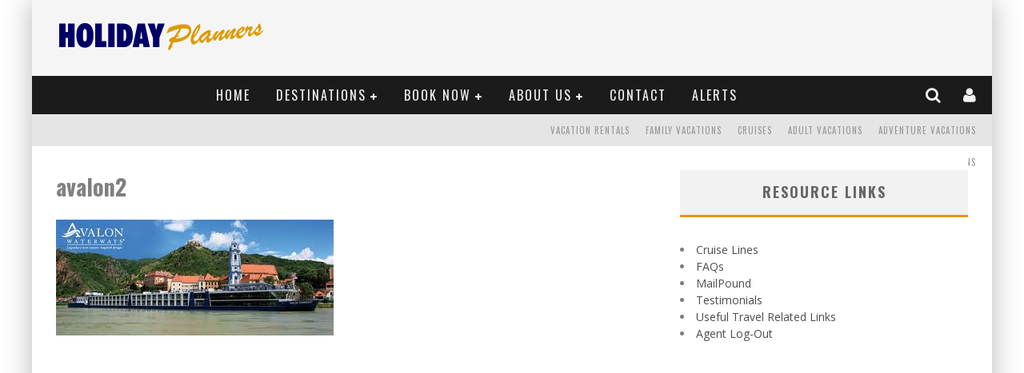

--- FILE ---
content_type: text/html; charset=UTF-8
request_url: https://holidayplanners.com/egypt/avalon2/
body_size: 71518
content:

<!DOCTYPE html>

<!--[if lt IE 7]><html lang="en-US" class="no-js lt-ie9 lt-ie8 lt-ie7"> <![endif]-->
<!--[if (IE 7)&!(IEMobile)]><html lang="en-US" class="no-js lt-ie9 lt-ie8"><![endif]-->
<!--[if (IE 8)&!(IEMobile)]><html lang="en-US" class="no-js lt-ie9"><![endif]-->
<!--[if gt IE 8]><!--> <html lang="en-US" class="no-js"><!--<![endif]-->

	<head>

		<meta charset="utf-8">

		<!-- Google Chrome Frame for IE -->
		<!--[if IE]><meta http-equiv="X-UA-Compatible" content="IE=edge" /><![endif]-->
		<!-- mobile meta -->
                    <meta name="viewport" content="width=device-width, initial-scale=1.0"/>
        
		<link rel="shortcut icon" href="http://holidayplanners.com/wp-content/uploads/2014/12/favicon.ico">

		<link rel="pingback" href="https://holidayplanners.com/xmlrpc.php">

		
		<!-- head functions -->
		<meta name='robots' content='index, follow, max-image-preview:large, max-snippet:-1, max-video-preview:-1' />

	<!-- This site is optimized with the Yoast SEO plugin v23.6 - https://yoast.com/wordpress/plugins/seo/ -->
	<title>avalon2 - Holiday Planners</title>
	<link rel="canonical" href="https://holidayplanners.com/egypt/avalon2/" />
	<meta property="og:locale" content="en_US" />
	<meta property="og:type" content="article" />
	<meta property="og:title" content="avalon2 - Holiday Planners" />
	<meta property="og:url" content="https://holidayplanners.com/egypt/avalon2/" />
	<meta property="og:site_name" content="Holiday Planners" />
	<meta property="og:image" content="https://holidayplanners.com/egypt/avalon2" />
	<meta property="og:image:width" content="347" />
	<meta property="og:image:height" content="145" />
	<meta property="og:image:type" content="image/jpeg" />
	<script type="application/ld+json" class="yoast-schema-graph">{"@context":"https://schema.org","@graph":[{"@type":"WebPage","@id":"https://holidayplanners.com/egypt/avalon2/","url":"https://holidayplanners.com/egypt/avalon2/","name":"avalon2 - Holiday Planners","isPartOf":{"@id":"https://holidayplanners.com/#website"},"primaryImageOfPage":{"@id":"https://holidayplanners.com/egypt/avalon2/#primaryimage"},"image":{"@id":"https://holidayplanners.com/egypt/avalon2/#primaryimage"},"thumbnailUrl":"https://holidayplanners.com/wp-content/uploads/2014/12/avalon21.jpg","datePublished":"2015-01-15T14:53:41+00:00","dateModified":"2015-01-15T14:53:41+00:00","breadcrumb":{"@id":"https://holidayplanners.com/egypt/avalon2/#breadcrumb"},"inLanguage":"en-US","potentialAction":[{"@type":"ReadAction","target":["https://holidayplanners.com/egypt/avalon2/"]}]},{"@type":"ImageObject","inLanguage":"en-US","@id":"https://holidayplanners.com/egypt/avalon2/#primaryimage","url":"https://holidayplanners.com/wp-content/uploads/2014/12/avalon21.jpg","contentUrl":"https://holidayplanners.com/wp-content/uploads/2014/12/avalon21.jpg","width":347,"height":145},{"@type":"BreadcrumbList","@id":"https://holidayplanners.com/egypt/avalon2/#breadcrumb","itemListElement":[{"@type":"ListItem","position":1,"name":"Home","item":"https://holidayplanners.com/"},{"@type":"ListItem","position":2,"name":"Egypt","item":"https://holidayplanners.com/egypt/"},{"@type":"ListItem","position":3,"name":"avalon2"}]},{"@type":"WebSite","@id":"https://holidayplanners.com/#website","url":"https://holidayplanners.com/","name":"Holiday Planners","description":"Vacations Made Simple","potentialAction":[{"@type":"SearchAction","target":{"@type":"EntryPoint","urlTemplate":"https://holidayplanners.com/?s={search_term_string}"},"query-input":{"@type":"PropertyValueSpecification","valueRequired":true,"valueName":"search_term_string"}}],"inLanguage":"en-US"}]}</script>
	<!-- / Yoast SEO plugin. -->


<link rel='dns-prefetch' href='//fonts.googleapis.com' />
<link rel="alternate" type="application/rss+xml" title="Holiday Planners &raquo; Feed" href="https://holidayplanners.com/feed/" />
<link rel="alternate" type="application/rss+xml" title="Holiday Planners &raquo; Comments Feed" href="https://holidayplanners.com/comments/feed/" />
<link rel="alternate" type="application/rss+xml" title="Holiday Planners &raquo; avalon2 Comments Feed" href="https://holidayplanners.com/egypt/avalon2/feed/" />
<script type="text/javascript">
/* <![CDATA[ */
window._wpemojiSettings = {"baseUrl":"https:\/\/s.w.org\/images\/core\/emoji\/15.0.3\/72x72\/","ext":".png","svgUrl":"https:\/\/s.w.org\/images\/core\/emoji\/15.0.3\/svg\/","svgExt":".svg","source":{"concatemoji":"https:\/\/holidayplanners.com\/wp-includes\/js\/wp-emoji-release.min.js?ver=6.6.4"}};
/*! This file is auto-generated */
!function(i,n){var o,s,e;function c(e){try{var t={supportTests:e,timestamp:(new Date).valueOf()};sessionStorage.setItem(o,JSON.stringify(t))}catch(e){}}function p(e,t,n){e.clearRect(0,0,e.canvas.width,e.canvas.height),e.fillText(t,0,0);var t=new Uint32Array(e.getImageData(0,0,e.canvas.width,e.canvas.height).data),r=(e.clearRect(0,0,e.canvas.width,e.canvas.height),e.fillText(n,0,0),new Uint32Array(e.getImageData(0,0,e.canvas.width,e.canvas.height).data));return t.every(function(e,t){return e===r[t]})}function u(e,t,n){switch(t){case"flag":return n(e,"\ud83c\udff3\ufe0f\u200d\u26a7\ufe0f","\ud83c\udff3\ufe0f\u200b\u26a7\ufe0f")?!1:!n(e,"\ud83c\uddfa\ud83c\uddf3","\ud83c\uddfa\u200b\ud83c\uddf3")&&!n(e,"\ud83c\udff4\udb40\udc67\udb40\udc62\udb40\udc65\udb40\udc6e\udb40\udc67\udb40\udc7f","\ud83c\udff4\u200b\udb40\udc67\u200b\udb40\udc62\u200b\udb40\udc65\u200b\udb40\udc6e\u200b\udb40\udc67\u200b\udb40\udc7f");case"emoji":return!n(e,"\ud83d\udc26\u200d\u2b1b","\ud83d\udc26\u200b\u2b1b")}return!1}function f(e,t,n){var r="undefined"!=typeof WorkerGlobalScope&&self instanceof WorkerGlobalScope?new OffscreenCanvas(300,150):i.createElement("canvas"),a=r.getContext("2d",{willReadFrequently:!0}),o=(a.textBaseline="top",a.font="600 32px Arial",{});return e.forEach(function(e){o[e]=t(a,e,n)}),o}function t(e){var t=i.createElement("script");t.src=e,t.defer=!0,i.head.appendChild(t)}"undefined"!=typeof Promise&&(o="wpEmojiSettingsSupports",s=["flag","emoji"],n.supports={everything:!0,everythingExceptFlag:!0},e=new Promise(function(e){i.addEventListener("DOMContentLoaded",e,{once:!0})}),new Promise(function(t){var n=function(){try{var e=JSON.parse(sessionStorage.getItem(o));if("object"==typeof e&&"number"==typeof e.timestamp&&(new Date).valueOf()<e.timestamp+604800&&"object"==typeof e.supportTests)return e.supportTests}catch(e){}return null}();if(!n){if("undefined"!=typeof Worker&&"undefined"!=typeof OffscreenCanvas&&"undefined"!=typeof URL&&URL.createObjectURL&&"undefined"!=typeof Blob)try{var e="postMessage("+f.toString()+"("+[JSON.stringify(s),u.toString(),p.toString()].join(",")+"));",r=new Blob([e],{type:"text/javascript"}),a=new Worker(URL.createObjectURL(r),{name:"wpTestEmojiSupports"});return void(a.onmessage=function(e){c(n=e.data),a.terminate(),t(n)})}catch(e){}c(n=f(s,u,p))}t(n)}).then(function(e){for(var t in e)n.supports[t]=e[t],n.supports.everything=n.supports.everything&&n.supports[t],"flag"!==t&&(n.supports.everythingExceptFlag=n.supports.everythingExceptFlag&&n.supports[t]);n.supports.everythingExceptFlag=n.supports.everythingExceptFlag&&!n.supports.flag,n.DOMReady=!1,n.readyCallback=function(){n.DOMReady=!0}}).then(function(){return e}).then(function(){var e;n.supports.everything||(n.readyCallback(),(e=n.source||{}).concatemoji?t(e.concatemoji):e.wpemoji&&e.twemoji&&(t(e.twemoji),t(e.wpemoji)))}))}((window,document),window._wpemojiSettings);
/* ]]> */
</script>
<style id='wp-emoji-styles-inline-css' type='text/css'>

	img.wp-smiley, img.emoji {
		display: inline !important;
		border: none !important;
		box-shadow: none !important;
		height: 1em !important;
		width: 1em !important;
		margin: 0 0.07em !important;
		vertical-align: -0.1em !important;
		background: none !important;
		padding: 0 !important;
	}
</style>
<link rel='stylesheet' id='wp-block-library-css' href='https://holidayplanners.com/wp-includes/css/dist/block-library/style.min.css?ver=6.6.4' type='text/css' media='all' />
<link rel='stylesheet' id='single-faq-block-css' href='https://holidayplanners.com/wp-content/plugins/easy-faqs/blocks/single-faq/style.css?ver=1580241647' type='text/css' media='all' />
<link rel='stylesheet' id='list-faqs-block-css' href='https://holidayplanners.com/wp-content/plugins/easy-faqs/blocks/list-faqs/style.css?ver=1580241647' type='text/css' media='all' />
<link rel='stylesheet' id='faqs-by-category-block-css' href='https://holidayplanners.com/wp-content/plugins/easy-faqs/blocks/faqs-by-category/style.css?ver=1580241647' type='text/css' media='all' />
<style id='classic-theme-styles-inline-css' type='text/css'>
/*! This file is auto-generated */
.wp-block-button__link{color:#fff;background-color:#32373c;border-radius:9999px;box-shadow:none;text-decoration:none;padding:calc(.667em + 2px) calc(1.333em + 2px);font-size:1.125em}.wp-block-file__button{background:#32373c;color:#fff;text-decoration:none}
</style>
<style id='global-styles-inline-css' type='text/css'>
:root{--wp--preset--aspect-ratio--square: 1;--wp--preset--aspect-ratio--4-3: 4/3;--wp--preset--aspect-ratio--3-4: 3/4;--wp--preset--aspect-ratio--3-2: 3/2;--wp--preset--aspect-ratio--2-3: 2/3;--wp--preset--aspect-ratio--16-9: 16/9;--wp--preset--aspect-ratio--9-16: 9/16;--wp--preset--color--black: #000000;--wp--preset--color--cyan-bluish-gray: #abb8c3;--wp--preset--color--white: #ffffff;--wp--preset--color--pale-pink: #f78da7;--wp--preset--color--vivid-red: #cf2e2e;--wp--preset--color--luminous-vivid-orange: #ff6900;--wp--preset--color--luminous-vivid-amber: #fcb900;--wp--preset--color--light-green-cyan: #7bdcb5;--wp--preset--color--vivid-green-cyan: #00d084;--wp--preset--color--pale-cyan-blue: #8ed1fc;--wp--preset--color--vivid-cyan-blue: #0693e3;--wp--preset--color--vivid-purple: #9b51e0;--wp--preset--gradient--vivid-cyan-blue-to-vivid-purple: linear-gradient(135deg,rgba(6,147,227,1) 0%,rgb(155,81,224) 100%);--wp--preset--gradient--light-green-cyan-to-vivid-green-cyan: linear-gradient(135deg,rgb(122,220,180) 0%,rgb(0,208,130) 100%);--wp--preset--gradient--luminous-vivid-amber-to-luminous-vivid-orange: linear-gradient(135deg,rgba(252,185,0,1) 0%,rgba(255,105,0,1) 100%);--wp--preset--gradient--luminous-vivid-orange-to-vivid-red: linear-gradient(135deg,rgba(255,105,0,1) 0%,rgb(207,46,46) 100%);--wp--preset--gradient--very-light-gray-to-cyan-bluish-gray: linear-gradient(135deg,rgb(238,238,238) 0%,rgb(169,184,195) 100%);--wp--preset--gradient--cool-to-warm-spectrum: linear-gradient(135deg,rgb(74,234,220) 0%,rgb(151,120,209) 20%,rgb(207,42,186) 40%,rgb(238,44,130) 60%,rgb(251,105,98) 80%,rgb(254,248,76) 100%);--wp--preset--gradient--blush-light-purple: linear-gradient(135deg,rgb(255,206,236) 0%,rgb(152,150,240) 100%);--wp--preset--gradient--blush-bordeaux: linear-gradient(135deg,rgb(254,205,165) 0%,rgb(254,45,45) 50%,rgb(107,0,62) 100%);--wp--preset--gradient--luminous-dusk: linear-gradient(135deg,rgb(255,203,112) 0%,rgb(199,81,192) 50%,rgb(65,88,208) 100%);--wp--preset--gradient--pale-ocean: linear-gradient(135deg,rgb(255,245,203) 0%,rgb(182,227,212) 50%,rgb(51,167,181) 100%);--wp--preset--gradient--electric-grass: linear-gradient(135deg,rgb(202,248,128) 0%,rgb(113,206,126) 100%);--wp--preset--gradient--midnight: linear-gradient(135deg,rgb(2,3,129) 0%,rgb(40,116,252) 100%);--wp--preset--font-size--small: 13px;--wp--preset--font-size--medium: 20px;--wp--preset--font-size--large: 36px;--wp--preset--font-size--x-large: 42px;--wp--preset--spacing--20: 0.44rem;--wp--preset--spacing--30: 0.67rem;--wp--preset--spacing--40: 1rem;--wp--preset--spacing--50: 1.5rem;--wp--preset--spacing--60: 2.25rem;--wp--preset--spacing--70: 3.38rem;--wp--preset--spacing--80: 5.06rem;--wp--preset--shadow--natural: 6px 6px 9px rgba(0, 0, 0, 0.2);--wp--preset--shadow--deep: 12px 12px 50px rgba(0, 0, 0, 0.4);--wp--preset--shadow--sharp: 6px 6px 0px rgba(0, 0, 0, 0.2);--wp--preset--shadow--outlined: 6px 6px 0px -3px rgba(255, 255, 255, 1), 6px 6px rgba(0, 0, 0, 1);--wp--preset--shadow--crisp: 6px 6px 0px rgba(0, 0, 0, 1);}:where(.is-layout-flex){gap: 0.5em;}:where(.is-layout-grid){gap: 0.5em;}body .is-layout-flex{display: flex;}.is-layout-flex{flex-wrap: wrap;align-items: center;}.is-layout-flex > :is(*, div){margin: 0;}body .is-layout-grid{display: grid;}.is-layout-grid > :is(*, div){margin: 0;}:where(.wp-block-columns.is-layout-flex){gap: 2em;}:where(.wp-block-columns.is-layout-grid){gap: 2em;}:where(.wp-block-post-template.is-layout-flex){gap: 1.25em;}:where(.wp-block-post-template.is-layout-grid){gap: 1.25em;}.has-black-color{color: var(--wp--preset--color--black) !important;}.has-cyan-bluish-gray-color{color: var(--wp--preset--color--cyan-bluish-gray) !important;}.has-white-color{color: var(--wp--preset--color--white) !important;}.has-pale-pink-color{color: var(--wp--preset--color--pale-pink) !important;}.has-vivid-red-color{color: var(--wp--preset--color--vivid-red) !important;}.has-luminous-vivid-orange-color{color: var(--wp--preset--color--luminous-vivid-orange) !important;}.has-luminous-vivid-amber-color{color: var(--wp--preset--color--luminous-vivid-amber) !important;}.has-light-green-cyan-color{color: var(--wp--preset--color--light-green-cyan) !important;}.has-vivid-green-cyan-color{color: var(--wp--preset--color--vivid-green-cyan) !important;}.has-pale-cyan-blue-color{color: var(--wp--preset--color--pale-cyan-blue) !important;}.has-vivid-cyan-blue-color{color: var(--wp--preset--color--vivid-cyan-blue) !important;}.has-vivid-purple-color{color: var(--wp--preset--color--vivid-purple) !important;}.has-black-background-color{background-color: var(--wp--preset--color--black) !important;}.has-cyan-bluish-gray-background-color{background-color: var(--wp--preset--color--cyan-bluish-gray) !important;}.has-white-background-color{background-color: var(--wp--preset--color--white) !important;}.has-pale-pink-background-color{background-color: var(--wp--preset--color--pale-pink) !important;}.has-vivid-red-background-color{background-color: var(--wp--preset--color--vivid-red) !important;}.has-luminous-vivid-orange-background-color{background-color: var(--wp--preset--color--luminous-vivid-orange) !important;}.has-luminous-vivid-amber-background-color{background-color: var(--wp--preset--color--luminous-vivid-amber) !important;}.has-light-green-cyan-background-color{background-color: var(--wp--preset--color--light-green-cyan) !important;}.has-vivid-green-cyan-background-color{background-color: var(--wp--preset--color--vivid-green-cyan) !important;}.has-pale-cyan-blue-background-color{background-color: var(--wp--preset--color--pale-cyan-blue) !important;}.has-vivid-cyan-blue-background-color{background-color: var(--wp--preset--color--vivid-cyan-blue) !important;}.has-vivid-purple-background-color{background-color: var(--wp--preset--color--vivid-purple) !important;}.has-black-border-color{border-color: var(--wp--preset--color--black) !important;}.has-cyan-bluish-gray-border-color{border-color: var(--wp--preset--color--cyan-bluish-gray) !important;}.has-white-border-color{border-color: var(--wp--preset--color--white) !important;}.has-pale-pink-border-color{border-color: var(--wp--preset--color--pale-pink) !important;}.has-vivid-red-border-color{border-color: var(--wp--preset--color--vivid-red) !important;}.has-luminous-vivid-orange-border-color{border-color: var(--wp--preset--color--luminous-vivid-orange) !important;}.has-luminous-vivid-amber-border-color{border-color: var(--wp--preset--color--luminous-vivid-amber) !important;}.has-light-green-cyan-border-color{border-color: var(--wp--preset--color--light-green-cyan) !important;}.has-vivid-green-cyan-border-color{border-color: var(--wp--preset--color--vivid-green-cyan) !important;}.has-pale-cyan-blue-border-color{border-color: var(--wp--preset--color--pale-cyan-blue) !important;}.has-vivid-cyan-blue-border-color{border-color: var(--wp--preset--color--vivid-cyan-blue) !important;}.has-vivid-purple-border-color{border-color: var(--wp--preset--color--vivid-purple) !important;}.has-vivid-cyan-blue-to-vivid-purple-gradient-background{background: var(--wp--preset--gradient--vivid-cyan-blue-to-vivid-purple) !important;}.has-light-green-cyan-to-vivid-green-cyan-gradient-background{background: var(--wp--preset--gradient--light-green-cyan-to-vivid-green-cyan) !important;}.has-luminous-vivid-amber-to-luminous-vivid-orange-gradient-background{background: var(--wp--preset--gradient--luminous-vivid-amber-to-luminous-vivid-orange) !important;}.has-luminous-vivid-orange-to-vivid-red-gradient-background{background: var(--wp--preset--gradient--luminous-vivid-orange-to-vivid-red) !important;}.has-very-light-gray-to-cyan-bluish-gray-gradient-background{background: var(--wp--preset--gradient--very-light-gray-to-cyan-bluish-gray) !important;}.has-cool-to-warm-spectrum-gradient-background{background: var(--wp--preset--gradient--cool-to-warm-spectrum) !important;}.has-blush-light-purple-gradient-background{background: var(--wp--preset--gradient--blush-light-purple) !important;}.has-blush-bordeaux-gradient-background{background: var(--wp--preset--gradient--blush-bordeaux) !important;}.has-luminous-dusk-gradient-background{background: var(--wp--preset--gradient--luminous-dusk) !important;}.has-pale-ocean-gradient-background{background: var(--wp--preset--gradient--pale-ocean) !important;}.has-electric-grass-gradient-background{background: var(--wp--preset--gradient--electric-grass) !important;}.has-midnight-gradient-background{background: var(--wp--preset--gradient--midnight) !important;}.has-small-font-size{font-size: var(--wp--preset--font-size--small) !important;}.has-medium-font-size{font-size: var(--wp--preset--font-size--medium) !important;}.has-large-font-size{font-size: var(--wp--preset--font-size--large) !important;}.has-x-large-font-size{font-size: var(--wp--preset--font-size--x-large) !important;}
:where(.wp-block-post-template.is-layout-flex){gap: 1.25em;}:where(.wp-block-post-template.is-layout-grid){gap: 1.25em;}
:where(.wp-block-columns.is-layout-flex){gap: 2em;}:where(.wp-block-columns.is-layout-grid){gap: 2em;}
:root :where(.wp-block-pullquote){font-size: 1.5em;line-height: 1.6;}
</style>
<link rel='stylesheet' id='easy_faqs_style-css' href='https://holidayplanners.com/wp-content/plugins/easy-faqs/include/css/style.css?ver=6.6.4' type='text/css' media='all' />
<link rel='stylesheet' id='formcraft-common-css' href='https://holidayplanners.com/wp-content/plugins/formcraft/dist/formcraft-common.css?ver=3.7.5' type='text/css' media='all' />
<link rel='stylesheet' id='formcraft-form-css' href='https://holidayplanners.com/wp-content/plugins/formcraft/dist/form.css?ver=3.7.5' type='text/css' media='all' />
<link rel='stylesheet' id='swpm.common-css' href='https://holidayplanners.com/wp-content/plugins/simple-membership/css/swpm.common.css?ver=4.5.4' type='text/css' media='all' />
<link rel='stylesheet' id='login-with-ajax-css' href='https://holidayplanners.com/wp-content/themes/valenti/plugins/login-with-ajax/widget.css?ver=4.3' type='text/css' media='all' />
<link rel='stylesheet' id='ms-main-css' href='https://holidayplanners.com/wp-content/plugins/masterslider/public/assets/css/masterslider.main.css?ver=3.7.8' type='text/css' media='all' />
<link rel='stylesheet' id='ms-custom-css' href='https://holidayplanners.com/wp-content/uploads/masterslider/custom.css?ver=40.6' type='text/css' media='all' />
<link rel='stylesheet' id='__EPYT__style-css' href='https://holidayplanners.com/wp-content/plugins/youtube-embed-plus/styles/ytprefs.min.css?ver=14.2.1.2' type='text/css' media='all' />
<style id='__EPYT__style-inline-css' type='text/css'>

                .epyt-gallery-thumb {
                        width: 33.333%;
                }
                
</style>
<link rel='stylesheet' id='cb-main-stylesheet-css' href='https://holidayplanners.com/wp-content/themes/valenti/library/css/style.css?ver=5.0.2' type='text/css' media='all' />
<link rel='stylesheet' id='cb-font-stylesheet-css' href='//fonts.googleapis.com/css?family=Oswald%3A400%2C700%2C400italic%7COpen+Sans%3A400%2C700%2C400italic&#038;subset=greek%2Cgreek-ext&#038;ver=5.0.2' type='text/css' media='all' />
<link rel='stylesheet' id='fontawesome-css' href='https://holidayplanners.com/wp-content/themes/valenti/library/css/fontawesome/css/font-awesome.min.css?ver=4.3.0' type='text/css' media='all' />
<!--[if lt IE 9]>
<link rel='stylesheet' id='cb-ie-only-css' href='https://holidayplanners.com/wp-content/themes/valenti/library/css/ie.css?ver=5.0.2' type='text/css' media='all' />
<![endif]-->
<script type="text/javascript" src="https://holidayplanners.com/wp-includes/js/jquery/jquery.min.js?ver=3.7.1" id="jquery-core-js"></script>
<script type="text/javascript" src="https://holidayplanners.com/wp-includes/js/jquery/jquery-migrate.min.js?ver=3.4.1" id="jquery-migrate-js"></script>
<script type="text/javascript" id="login-with-ajax-js-extra">
/* <![CDATA[ */
var LWA = {"ajaxurl":"https:\/\/holidayplanners.com\/wp-admin\/admin-ajax.php","off":""};
/* ]]> */
</script>
<script type="text/javascript" src="https://holidayplanners.com/wp-content/themes/valenti/plugins/login-with-ajax/login-with-ajax.js?ver=4.3" id="login-with-ajax-js"></script>
<script type="text/javascript" src="https://holidayplanners.com/wp-content/plugins/login-with-ajax/ajaxify/ajaxify.min.js?ver=4.3" id="login-with-ajax-ajaxify-js"></script>
<script type="text/javascript" id="__ytprefs__-js-extra">
/* <![CDATA[ */
var _EPYT_ = {"ajaxurl":"https:\/\/holidayplanners.com\/wp-admin\/admin-ajax.php","security":"d4380419ea","gallery_scrolloffset":"20","eppathtoscripts":"https:\/\/holidayplanners.com\/wp-content\/plugins\/youtube-embed-plus\/scripts\/","eppath":"https:\/\/holidayplanners.com\/wp-content\/plugins\/youtube-embed-plus\/","epresponsiveselector":"[\"iframe.__youtube_prefs_widget__\"]","epdovol":"1","version":"14.2.1.2","evselector":"iframe.__youtube_prefs__[src], iframe[src*=\"youtube.com\/embed\/\"], iframe[src*=\"youtube-nocookie.com\/embed\/\"]","ajax_compat":"","maxres_facade":"eager","ytapi_load":"light","pause_others":"","stopMobileBuffer":"1","facade_mode":"","not_live_on_channel":"","vi_active":"","vi_js_posttypes":[]};
/* ]]> */
</script>
<script type="text/javascript" src="https://holidayplanners.com/wp-content/plugins/youtube-embed-plus/scripts/ytprefs.min.js?ver=14.2.1.2" id="__ytprefs__-js"></script>
<script type="text/javascript" src="https://holidayplanners.com/wp-content/themes/valenti/library/js/modernizr.custom.min.js?ver=2.6.2" id="cb-modernizr-js"></script>
<link rel="https://api.w.org/" href="https://holidayplanners.com/wp-json/" /><link rel="alternate" title="JSON" type="application/json" href="https://holidayplanners.com/wp-json/wp/v2/media/572" /><link rel="EditURI" type="application/rsd+xml" title="RSD" href="https://holidayplanners.com/xmlrpc.php?rsd" />
<meta name="generator" content="WordPress 6.6.4" />
<link rel='shortlink' href='https://holidayplanners.com/?p=572' />
<link rel="alternate" title="oEmbed (JSON)" type="application/json+oembed" href="https://holidayplanners.com/wp-json/oembed/1.0/embed?url=https%3A%2F%2Fholidayplanners.com%2Fegypt%2Favalon2%2F" />
<link rel="alternate" title="oEmbed (XML)" type="text/xml+oembed" href="https://holidayplanners.com/wp-json/oembed/1.0/embed?url=https%3A%2F%2Fholidayplanners.com%2Fegypt%2Favalon2%2F&#038;format=xml" />
<style type="text/css" media="screen"></style><script>var ms_grabbing_curosr='https://holidayplanners.com/wp-content/plugins/masterslider/public/assets/css/common/grabbing.cur',ms_grab_curosr='https://holidayplanners.com/wp-content/plugins/masterslider/public/assets/css/common/grab.cur';</script>
<meta name="generator" content="MasterSlider 3.7.8 - Responsive Touch Image Slider" />
<style type="text/css"> .comments-link { display: none; } </style><script>jQuery(document).ready(function($){$.backstretch("http://localhost:8888/HolidayPlannersResponsive/wp-content/uploads/2014/12/bg.jpg",  {fade: 750}); }); </script><style>.cb-base-color, .cb-overlay-stars .fa-star, #cb-vote .fa-star, .cb-review-box .cb-score-box, .bbp-submit-wrapper button, .bbp-submit-wrapper button:visited, .buddypress .cb-cat-header #cb-cat-title a,  .buddypress .cb-cat-header #cb-cat-title a:visited, .woocommerce .star-rating:before, .woocommerce-page .star-rating:before, .woocommerce .star-rating span, .woocommerce-page .star-rating span, .woocommerce .stars a {
            color:#eb9812;
        }#cb-search-modal .cb-header, .cb-join-modal .cb-header, .lwa .cb-header, .cb-review-box .cb-score-box, .bbp-submit-wrapper button, #buddypress button:hover, #buddypress a.button:hover, #buddypress a.button:focus, #buddypress input[type=submit]:hover, #buddypress input[type=button]:hover, #buddypress input[type=reset]:hover, #buddypress ul.button-nav li a:hover, #buddypress ul.button-nav li.current a, #buddypress div.generic-button a:hover, #buddypress .comment-reply-link:hover, #buddypress .activity-list li.load-more:hover, #buddypress #groups-list .generic-button a:hover {
            border-color: #eb9812;
        }.cb-sidebar-widget .cb-sidebar-widget-title, .cb-multi-widget .tabbernav .tabberactive, .cb-author-page .cb-author-details .cb-meta .cb-author-page-contact, .cb-about-page .cb-author-line .cb-author-details .cb-meta .cb-author-page-contact, .cb-page-header, .cb-404-header, .cb-cat-header, #cb-footer #cb-widgets .cb-footer-widget-title span, #wp-calendar caption, .cb-tabs ul .current, #bbpress-forums li.bbp-header, #buddypress #members-list .cb-member-list-box .item .item-title, #buddypress div.item-list-tabs ul li.selected, #buddypress div.item-list-tabs ul li.current, #buddypress .item-list-tabs ul li:hover, .woocommerce div.product .woocommerce-tabs ul.tabs li.active {
            border-bottom-color: #eb9812 ;
        }#cb-main-menu .current-post-ancestor, #cb-main-menu .current-menu-item, #cb-main-menu .current-menu-ancestor, #cb-main-menu .current-post-parent, #cb-main-menu .current-menu-parent, #cb-main-menu .current_page_item, #cb-main-menu .current-page-ancestor, #cb-main-menu .current-category-ancestor, .cb-review-box .cb-bar .cb-overlay span, #cb-accent-color, .cb-highlight, #buddypress button:hover, #buddypress a.button:hover, #buddypress a.button:focus, #buddypress input[type=submit]:hover, #buddypress input[type=button]:hover, #buddypress input[type=reset]:hover, #buddypress ul.button-nav li a:hover, #buddypress ul.button-nav li.current a, #buddypress div.generic-button a:hover, #buddypress .comment-reply-link:hover, #buddypress .activity-list li.load-more:hover, #buddypress #groups-list .generic-button a:hover {
            background-color: #eb9812;
        }</style><style type="text/css">
                                                 body, #respond { font-family: 'Open Sans', sans-serif; }
                                                 h1, h2, h3, h4, h5, h6, .h1, .h2, .h3, .h4, .h5, .h6, #cb-nav-bar #cb-main-menu ul li > a, .cb-author-posts-count, .cb-author-title, .cb-author-position, .search  .s, .cb-review-box .cb-bar, .cb-review-box .cb-score-box, .cb-review-box .cb-title, #cb-review-title, .cb-title-subtle, #cb-top-menu a, .tabbernav, #cb-next-link a, #cb-previous-link a, .cb-review-ext-box .cb-score, .tipper-positioner, .cb-caption, .cb-button, #wp-calendar caption, .forum-titles, .bbp-submit-wrapper button, #bbpress-forums li.bbp-header, #bbpress-forums fieldset.bbp-form .bbp-the-content-wrapper input, #bbpress-forums .bbp-forum-title, #bbpress-forums .bbp-topic-permalink, .widget_display_stats dl dt, .cb-lwa-profile .cb-block, #buddypress #members-list .cb-member-list-box .item .item-title, #buddypress div.item-list-tabs ul li, #buddypress .activity-list li.load-more, #buddypress a.activity-time-since, #buddypress ul#groups-list li div.meta, .widget.buddypress div.item-options, .cb-activity-stream #buddypress .activity-header .time-since, .cb-font-header, .woocommerce table.shop_table th, .woocommerce-page table.shop_table th, .cb-infinite-scroll a, .cb-no-more-posts { font-family:'Oswald', sans-serif; }
                     </style><meta name="generator" content="Powered by Visual Composer - drag and drop page builder for WordPress."/>
<!--[if lte IE 9]><link rel="stylesheet" type="text/css" href="https://holidayplanners.com/wp-content/plugins/js_composer/assets/css/vc_lte_ie9.min.css" media="screen"><![endif]--><!--[if IE  8]><link rel="stylesheet" type="text/css" href="https://holidayplanners.com/wp-content/plugins/js_composer/assets/css/vc-ie8.min.css" media="screen"><![endif]--><style>#cb-nav-bar #cb-main-menu .main-nav .menu-item-67:hover,
                                         #cb-nav-bar #cb-main-menu .main-nav .menu-item-67:focus,
                                         #cb-nav-bar #cb-main-menu .main-nav .menu-item-67 .cb-sub-menu li .cb-grandchild-menu,
                                         #cb-nav-bar #cb-main-menu .main-nav .menu-item-67 .cb-sub-menu { background:#eb9812!important; }
                                         #cb-nav-bar #cb-main-menu .main-nav .menu-item-67 .cb-mega-menu .cb-sub-menu li a { border-bottom-color:#eb9812!important; }
#cb-nav-bar #cb-main-menu .main-nav .menu-item-93:hover,
                                         #cb-nav-bar #cb-main-menu .main-nav .menu-item-93:focus,
                                         #cb-nav-bar #cb-main-menu .main-nav .menu-item-93 .cb-sub-menu li .cb-grandchild-menu,
                                         #cb-nav-bar #cb-main-menu .main-nav .menu-item-93 .cb-sub-menu { background:#eb9812!important; }
                                         #cb-nav-bar #cb-main-menu .main-nav .menu-item-93 .cb-mega-menu .cb-sub-menu li a { border-bottom-color:#eb9812!important; }
#cb-nav-bar #cb-main-menu .main-nav .menu-item-1529:hover,
                                         #cb-nav-bar #cb-main-menu .main-nav .menu-item-1529:focus,
                                         #cb-nav-bar #cb-main-menu .main-nav .menu-item-1529 .cb-sub-menu li .cb-grandchild-menu,
                                         #cb-nav-bar #cb-main-menu .main-nav .menu-item-1529 .cb-sub-menu { background:#eb9812!important; }
                                         #cb-nav-bar #cb-main-menu .main-nav .menu-item-1529 .cb-mega-menu .cb-sub-menu li a { border-bottom-color:#eb9812!important; }
#cb-nav-bar #cb-main-menu .main-nav .menu-item-3336:hover,
                                         #cb-nav-bar #cb-main-menu .main-nav .menu-item-3336:focus,
                                         #cb-nav-bar #cb-main-menu .main-nav .menu-item-3336 .cb-sub-menu li .cb-grandchild-menu,
                                         #cb-nav-bar #cb-main-menu .main-nav .menu-item-3336 .cb-sub-menu { background:#eb9812!important; }
                                         #cb-nav-bar #cb-main-menu .main-nav .menu-item-3336 .cb-mega-menu .cb-sub-menu li a { border-bottom-color:#eb9812!important; }
#cb-nav-bar #cb-main-menu .main-nav .menu-item-1651:hover,
                                         #cb-nav-bar #cb-main-menu .main-nav .menu-item-1651:focus,
                                         #cb-nav-bar #cb-main-menu .main-nav .menu-item-1651 .cb-sub-menu li .cb-grandchild-menu,
                                         #cb-nav-bar #cb-main-menu .main-nav .menu-item-1651 .cb-sub-menu { background:#eb9812!important; }
                                         #cb-nav-bar #cb-main-menu .main-nav .menu-item-1651 .cb-mega-menu .cb-sub-menu li a { border-bottom-color:#eb9812!important; }
#cb-nav-bar #cb-main-menu .main-nav .menu-item-1652:hover,
                                         #cb-nav-bar #cb-main-menu .main-nav .menu-item-1652:focus,
                                         #cb-nav-bar #cb-main-menu .main-nav .menu-item-1652 .cb-sub-menu li .cb-grandchild-menu,
                                         #cb-nav-bar #cb-main-menu .main-nav .menu-item-1652 .cb-sub-menu { background:#eb9812!important; }
                                         #cb-nav-bar #cb-main-menu .main-nav .menu-item-1652 .cb-mega-menu .cb-sub-menu li a { border-bottom-color:#eb9812!important; }
#cb-nav-bar #cb-main-menu .main-nav .menu-item-1653:hover,
                                         #cb-nav-bar #cb-main-menu .main-nav .menu-item-1653:focus,
                                         #cb-nav-bar #cb-main-menu .main-nav .menu-item-1653 .cb-sub-menu li .cb-grandchild-menu,
                                         #cb-nav-bar #cb-main-menu .main-nav .menu-item-1653 .cb-sub-menu { background:#eb9812!important; }
                                         #cb-nav-bar #cb-main-menu .main-nav .menu-item-1653 .cb-mega-menu .cb-sub-menu li a { border-bottom-color:#eb9812!important; }
#cb-nav-bar #cb-main-menu .main-nav .menu-item-1654:hover,
                                         #cb-nav-bar #cb-main-menu .main-nav .menu-item-1654:focus,
                                         #cb-nav-bar #cb-main-menu .main-nav .menu-item-1654 .cb-sub-menu li .cb-grandchild-menu,
                                         #cb-nav-bar #cb-main-menu .main-nav .menu-item-1654 .cb-sub-menu { background:#eb9812!important; }
                                         #cb-nav-bar #cb-main-menu .main-nav .menu-item-1654 .cb-mega-menu .cb-sub-menu li a { border-bottom-color:#eb9812!important; }
#cb-nav-bar #cb-main-menu .main-nav .menu-item-1655:hover,
                                         #cb-nav-bar #cb-main-menu .main-nav .menu-item-1655:focus,
                                         #cb-nav-bar #cb-main-menu .main-nav .menu-item-1655 .cb-sub-menu li .cb-grandchild-menu,
                                         #cb-nav-bar #cb-main-menu .main-nav .menu-item-1655 .cb-sub-menu { background:#eb9812!important; }
                                         #cb-nav-bar #cb-main-menu .main-nav .menu-item-1655 .cb-mega-menu .cb-sub-menu li a { border-bottom-color:#eb9812!important; }
#cb-nav-bar #cb-main-menu .main-nav .menu-item-1656:hover,
                                         #cb-nav-bar #cb-main-menu .main-nav .menu-item-1656:focus,
                                         #cb-nav-bar #cb-main-menu .main-nav .menu-item-1656 .cb-sub-menu li .cb-grandchild-menu,
                                         #cb-nav-bar #cb-main-menu .main-nav .menu-item-1656 .cb-sub-menu { background:#eb9812!important; }
                                         #cb-nav-bar #cb-main-menu .main-nav .menu-item-1656 .cb-mega-menu .cb-sub-menu li a { border-bottom-color:#eb9812!important; }
#cb-nav-bar #cb-main-menu .main-nav .menu-item-1398:hover,
                                         #cb-nav-bar #cb-main-menu .main-nav .menu-item-1398:focus,
                                         #cb-nav-bar #cb-main-menu .main-nav .menu-item-1398 .cb-sub-menu li .cb-grandchild-menu,
                                         #cb-nav-bar #cb-main-menu .main-nav .menu-item-1398 .cb-sub-menu { background:#eb9812!important; }
                                         #cb-nav-bar #cb-main-menu .main-nav .menu-item-1398 .cb-mega-menu .cb-sub-menu li a { border-bottom-color:#eb9812!important; }
#cb-nav-bar #cb-main-menu .main-nav .menu-item-92:hover,
                                         #cb-nav-bar #cb-main-menu .main-nav .menu-item-92:focus,
                                         #cb-nav-bar #cb-main-menu .main-nav .menu-item-92 .cb-sub-menu li .cb-grandchild-menu,
                                         #cb-nav-bar #cb-main-menu .main-nav .menu-item-92 .cb-sub-menu { background:#eb9812!important; }
                                         #cb-nav-bar #cb-main-menu .main-nav .menu-item-92 .cb-mega-menu .cb-sub-menu li a { border-bottom-color:#eb9812!important; }
#cb-nav-bar #cb-main-menu .main-nav .menu-item-1540:hover,
                                         #cb-nav-bar #cb-main-menu .main-nav .menu-item-1540:focus,
                                         #cb-nav-bar #cb-main-menu .main-nav .menu-item-1540 .cb-sub-menu li .cb-grandchild-menu,
                                         #cb-nav-bar #cb-main-menu .main-nav .menu-item-1540 .cb-sub-menu { background:#eb9812!important; }
                                         #cb-nav-bar #cb-main-menu .main-nav .menu-item-1540 .cb-mega-menu .cb-sub-menu li a { border-bottom-color:#eb9812!important; }
#cb-nav-bar #cb-main-menu .main-nav .menu-item-1533:hover,
                                         #cb-nav-bar #cb-main-menu .main-nav .menu-item-1533:focus,
                                         #cb-nav-bar #cb-main-menu .main-nav .menu-item-1533 .cb-sub-menu li .cb-grandchild-menu,
                                         #cb-nav-bar #cb-main-menu .main-nav .menu-item-1533 .cb-sub-menu { background:#eb9812!important; }
                                         #cb-nav-bar #cb-main-menu .main-nav .menu-item-1533 .cb-mega-menu .cb-sub-menu li a { border-bottom-color:#eb9812!important; }
#cb-nav-bar #cb-main-menu .main-nav .menu-item-474:hover,
                                         #cb-nav-bar #cb-main-menu .main-nav .menu-item-474:focus,
                                         #cb-nav-bar #cb-main-menu .main-nav .menu-item-474 .cb-sub-menu li .cb-grandchild-menu,
                                         #cb-nav-bar #cb-main-menu .main-nav .menu-item-474 .cb-sub-menu { background:#eb9812!important; }
                                         #cb-nav-bar #cb-main-menu .main-nav .menu-item-474 .cb-mega-menu .cb-sub-menu li a { border-bottom-color:#eb9812!important; }
#cb-nav-bar #cb-main-menu .main-nav .menu-item-91:hover,
                                         #cb-nav-bar #cb-main-menu .main-nav .menu-item-91:focus,
                                         #cb-nav-bar #cb-main-menu .main-nav .menu-item-91 .cb-sub-menu li .cb-grandchild-menu,
                                         #cb-nav-bar #cb-main-menu .main-nav .menu-item-91 .cb-sub-menu { background:#eb9812!important; }
                                         #cb-nav-bar #cb-main-menu .main-nav .menu-item-91 .cb-mega-menu .cb-sub-menu li a { border-bottom-color:#eb9812!important; }
#cb-nav-bar #cb-main-menu .main-nav .menu-item-1703:hover,
                                         #cb-nav-bar #cb-main-menu .main-nav .menu-item-1703:focus,
                                         #cb-nav-bar #cb-main-menu .main-nav .menu-item-1703 .cb-sub-menu li .cb-grandchild-menu,
                                         #cb-nav-bar #cb-main-menu .main-nav .menu-item-1703 .cb-sub-menu { background:#eb9812!important; }
                                         #cb-nav-bar #cb-main-menu .main-nav .menu-item-1703 .cb-mega-menu .cb-sub-menu li a { border-bottom-color:#eb9812!important; }
#cb-nav-bar #cb-main-menu .main-nav .menu-item-2515:hover,
                                         #cb-nav-bar #cb-main-menu .main-nav .menu-item-2515:focus,
                                         #cb-nav-bar #cb-main-menu .main-nav .menu-item-2515 .cb-sub-menu li .cb-grandchild-menu,
                                         #cb-nav-bar #cb-main-menu .main-nav .menu-item-2515 .cb-sub-menu { background:#eb9812!important; }
                                         #cb-nav-bar #cb-main-menu .main-nav .menu-item-2515 .cb-mega-menu .cb-sub-menu li a { border-bottom-color:#eb9812!important; }
#cb-nav-bar #cb-main-menu .main-nav .menu-item-3176:hover,
                                         #cb-nav-bar #cb-main-menu .main-nav .menu-item-3176:focus,
                                         #cb-nav-bar #cb-main-menu .main-nav .menu-item-3176 .cb-sub-menu li .cb-grandchild-menu,
                                         #cb-nav-bar #cb-main-menu .main-nav .menu-item-3176 .cb-sub-menu { background:#eb9812!important; }
                                         #cb-nav-bar #cb-main-menu .main-nav .menu-item-3176 .cb-mega-menu .cb-sub-menu li a { border-bottom-color:#eb9812!important; }
#cb-nav-bar #cb-main-menu .main-nav .menu-item-1869:hover,
                                         #cb-nav-bar #cb-main-menu .main-nav .menu-item-1869:focus,
                                         #cb-nav-bar #cb-main-menu .main-nav .menu-item-1869 .cb-sub-menu li .cb-grandchild-menu,
                                         #cb-nav-bar #cb-main-menu .main-nav .menu-item-1869 .cb-sub-menu { background:#eb9812!important; }
                                         #cb-nav-bar #cb-main-menu .main-nav .menu-item-1869 .cb-mega-menu .cb-sub-menu li a { border-bottom-color:#eb9812!important; }
#cb-nav-bar #cb-main-menu .main-nav .menu-item-89:hover,
                                         #cb-nav-bar #cb-main-menu .main-nav .menu-item-89:focus,
                                         #cb-nav-bar #cb-main-menu .main-nav .menu-item-89 .cb-sub-menu li .cb-grandchild-menu,
                                         #cb-nav-bar #cb-main-menu .main-nav .menu-item-89 .cb-sub-menu { background:#eb9812!important; }
                                         #cb-nav-bar #cb-main-menu .main-nav .menu-item-89 .cb-mega-menu .cb-sub-menu li a { border-bottom-color:#eb9812!important; }
#cb-nav-bar #cb-main-menu .main-nav .menu-item-1722:hover,
                                         #cb-nav-bar #cb-main-menu .main-nav .menu-item-1722:focus,
                                         #cb-nav-bar #cb-main-menu .main-nav .menu-item-1722 .cb-sub-menu li .cb-grandchild-menu,
                                         #cb-nav-bar #cb-main-menu .main-nav .menu-item-1722 .cb-sub-menu { background:#eb9812!important; }
                                         #cb-nav-bar #cb-main-menu .main-nav .menu-item-1722 .cb-mega-menu .cb-sub-menu li a { border-bottom-color:#eb9812!important; }</style><noscript><style type="text/css"> .wpb_animate_when_almost_visible { opacity: 1; }</style></noscript>		<!-- end head functions-->

	</head>

	<body class="attachment attachment-template-default attachmentid-572 attachment-jpeg  cb-sticky-mm cb-sticky-sb-on cb-mod-underlines cb-mod-zoom cb-m-sticky cb-cat-t-dark cb-mobm-light cb-gs-style-a cb-modal-dark cb-fis-type- cb-fis-tl-default _masterslider _msp_version_3.7.8 wpb-js-composer js-comp-ver-4.12 vc_responsive">

        
	    <div id="cb-outer-container">

            
            <!-- Small-Screen Menu -->
            
            <div id="cb-mob-menu" class="clearfix cb-dark-menu">
                <a href="#" id="cb-mob-close" class="cb-link"><i class="fa cb-times"></i></a>

                                    <div class="cb-mob-menu-wrap">
                        <ul class="cb-small-nav"><li class="menu-item menu-item-type-post_type menu-item-object-page menu-item-home menu-item-67"><a href="https://holidayplanners.com/">Home</a></li>
<li class="menu-item menu-item-type-post_type menu-item-object-page menu-item-has-children cb-has-children menu-item-93"><a href="https://holidayplanners.com/destinations/">Destinations</a>
<ul class="sub-menu">
	<li class="menu-item menu-item-type-post_type menu-item-object-page menu-item-has-children cb-has-children menu-item-1529"><a href="https://holidayplanners.com/destinations/">Browse Destinations</a>
	<ul class="sub-menu">
		<li class="menu-item menu-item-type-post_type menu-item-object-page menu-item-3336"><a href="https://holidayplanners.com/destination-weddings/">Destination Weddings</a></li>
		<li class="menu-item menu-item-type-custom menu-item-object-custom menu-item-1651"><a target="_blank" rel="noopener" href="http://holidayplanners.com/Alaska/">Alaska</a></li>
		<li class="menu-item menu-item-type-custom menu-item-object-custom menu-item-1652"><a target="_blank" rel="noopener" href="http://holidayplanners.com/cruises/">Caribbean Cruises</a></li>
		<li class="menu-item menu-item-type-custom menu-item-object-custom menu-item-1653"><a target="_blank" rel="noopener" href="http://holidayplanners.com/cruises/">European Cruises</a></li>
		<li class="menu-item menu-item-type-custom menu-item-object-custom menu-item-1654"><a target="_blank" rel="noopener" href="https://www.autoeurope.com/index.cfm?aff=hplanners">European Vacations</a></li>
		<li class="menu-item menu-item-type-custom menu-item-object-custom menu-item-1655"><a target="_blank" rel="noopener" href="http://holidayplanners.com/tahiti/">Exotic Destinations</a></li>
		<li class="menu-item menu-item-type-custom menu-item-object-custom menu-item-1656"><a target="_blank" rel="noopener" href="https://www.sandals.com/">Luxury Vacations</a></li>
	</ul>
</li>
	<li class="menu-item menu-item-type-post_type menu-item-object-page menu-item-1398"><a href="https://holidayplanners.com/videos/">Travel Videos</a></li>
</ul>
</li>
<li class="menu-item menu-item-type-post_type menu-item-object-page menu-item-has-children cb-has-children menu-item-92"><a href="https://holidayplanners.com/book-now/">Book Now</a>
<ul class="sub-menu">
	<li class="menu-item menu-item-type-custom menu-item-object-custom menu-item-1540"><a href="/book-now">Booking Sites</a></li>
	<li class="menu-item menu-item-type-custom menu-item-object-custom menu-item-1533"><a target="_blank" rel="noopener" href="http://www.latesttraveloffers.com/ci/enter.asp?site=VCHOLI&#038;account=Account">Trip Request</a></li>
	<li class="menu-item menu-item-type-post_type menu-item-object-page menu-item-474"><a href="https://holidayplanners.com/travel-insurance/">Travel Insurance</a></li>
</ul>
</li>
<li class="menu-item menu-item-type-post_type menu-item-object-page menu-item-has-children cb-has-children menu-item-91"><a href="https://holidayplanners.com/us/">About Us</a>
<ul class="sub-menu">
	<li class="menu-item menu-item-type-post_type menu-item-object-page menu-item-1703"><a href="https://holidayplanners.com/us/">About Holiday Planners</a></li>
	<li class="menu-item menu-item-type-post_type menu-item-object-page menu-item-2515"><a href="https://holidayplanners.com/our-team/">Our Team</a></li>
	<li class="menu-item menu-item-type-post_type menu-item-object-page menu-item-3176"><a href="https://holidayplanners.com/customer-testimonials/">Customer Testimonials</a></li>
	<li class="menu-item menu-item-type-post_type menu-item-object-page menu-item-1869"><a href="https://holidayplanners.com/exhibitions-2/">Exhibitions</a></li>
</ul>
</li>
<li class="menu-item menu-item-type-post_type menu-item-object-page menu-item-89"><a href="https://holidayplanners.com/contact/">Contact</a></li>
<li class="menu-item menu-item-type-post_type menu-item-object-page menu-item-1722"><a href="https://holidayplanners.com/alerts-2/">Alerts</a></li>
</ul>                    </div>
                            </div>

            <!-- /Small-Screen Menu -->

        
    		<div id="cb-container" class="cb-boxed wrap clearfix" >

                <header class="header clearfix wrap" role="banner">
                        
                        
                            <div id="cb-logo-box" class="wrap clearfix">
                                                <div id="logo" >
                    <a href="https://holidayplanners.com">
                        <img src="http://holidayplanners.com/wp-content/uploads/2014/12/hp_hdr_logo2.png" alt="Holiday Planners logo" >
                    </a>
                </div>
                                                                        </div>

                         
                        <div id="cb-lwa" class=" cb-dark-menu">
<div class="cb-login-modal cb-modal clearfix cb-dark-menu">
    <div class="lwa lwa-default clearfix">
        <form class="lwa-form clearfix" action="https://holidayplanners.com/wp-login.php?template=default" method="post">

            <div class="cb-header">
                <div class="cb-title">Log In</div>
                <div class="cb-close"><span class="cb-close-modal cb-close-m"><i class="fa fa-times"></i></span></div>
            </div>

            <div class="cb-form-body">
                <div class="cb-username"><i class="fa fa-user"></i><input type="text" class="cb-form-input-username" name="log" placeholder="Username"></div>
                <div class="cb-password"><i class="fa fa-lock"></i><input type="password" name="pwd" placeholder="Password"></div>
                
                <div class="cb-submit">
                      <input type="submit" name="wp-submit" class="lwa_wp-submit" value="Log In" tabindex="100" />
                      <input type="hidden" name="lwa_profile_link" value="1" />
                      <input type="hidden" name="login-with-ajax" value="login" />
                </div>
                <span class="lwa-status"></span>
                <div class="cb-lost-password">
                                          <a class="lwa-links-remember" href="https://holidayplanners.com/wp-login.php?action=lostpassword&#038;template=default" title="Lost your password?">Lost your password?</a>
                                     </div>
                           </div>
        </form>

                <form class="lwa-remember clearfix" action="https://holidayplanners.com/wp-login.php?action=lostpassword&#038;template=default" method="post" style="display:none;">
            <div class="cb-header">
                        <div class="cb-title">Lost your password?</div>
                        <div class="cb-close"><span class="cb-close-modal cb-close-m lwa-links-remember-cancel"><i class="fa fa-times"></i></span></div>
            </div>
            <div class="cb-form-body">
                <div class="cb-email">
                                                <i class="fa fa-envelope-o"></i><input type="text" name="user_login" class="lwa-user-remember" placeholder="Enter username or email">
                                          </div>
                 <div class="cb-remember-buttons">
                        <input type="submit" value="Get New Password" class="lwa-button-remember" />
                        <input type="hidden" name="login-with-ajax" value="remember" />
                 </div>
                 <span class="lwa-status"></span>
            </div>

        </form>
            </div>
</div>
</div><div id="cb-search-modal" class="cb-s-modal cb-modal cb-dark-menu">
                        <div class="cb-search-box">
                            <div class="cb-header">
                                <div class="cb-title">Search</div>
                                <div class="cb-close">
                                    <span class="cb-close-modal cb-close-m"><i class="fa fa-times"></i></span>
                                </div>
                            </div><form role="search" method="get" class="cb-search" action="https://holidayplanners.com/">

    <input type="text" class="cb-search-field" placeholder="" value="" name="s" title="">
    <button class="cb-search-submit" type="submit" value=""><i class="fa fa-search"></i></button>

</form></div></div>
                                                     <nav id="cb-nav-bar" class="clearfix cb-dark-menu" role="navigation">
                                <div id="cb-main-menu" class="cb-nav-bar-wrap clearfix wrap">
                                    <ul class="nav main-nav wrap clearfix"><li id="menu-item-67" class="menu-item menu-item-type-post_type menu-item-object-page menu-item-home menu-item-67"><a href="https://holidayplanners.com/">Home</a></li>
<li id="menu-item-93" class="menu-item menu-item-type-post_type menu-item-object-page menu-item-has-children cb-has-children menu-item-93"><a href="https://holidayplanners.com/destinations/">Destinations</a><div class="cb-links-menu"><ul class="cb-sub-menu">	<li id="menu-item-1529" class="menu-item menu-item-type-post_type menu-item-object-page menu-item-has-children cb-has-children menu-item-1529"><a href="https://holidayplanners.com/destinations/" data-cb-c="34" class="cb-c-l">Browse Destinations</a><ul class="cb-grandchild-menu">		<li id="menu-item-3336" class="menu-item menu-item-type-post_type menu-item-object-page menu-item-3336"><a href="https://holidayplanners.com/destination-weddings/" data-cb-c="3334" class="cb-c-l">Destination Weddings</a></li>
		<li id="menu-item-1651" class="menu-item menu-item-type-custom menu-item-object-custom menu-item-1651"><a target="_blank" href="http://holidayplanners.com/Alaska/" data-cb-c="1651" class="cb-c-l">Alaska</a></li>
		<li id="menu-item-1652" class="menu-item menu-item-type-custom menu-item-object-custom menu-item-1652"><a target="_blank" href="http://holidayplanners.com/cruises/" data-cb-c="1652" class="cb-c-l">Caribbean Cruises</a></li>
		<li id="menu-item-1653" class="menu-item menu-item-type-custom menu-item-object-custom menu-item-1653"><a target="_blank" href="http://holidayplanners.com/cruises/" data-cb-c="1653" class="cb-c-l">European Cruises</a></li>
		<li id="menu-item-1654" class="menu-item menu-item-type-custom menu-item-object-custom menu-item-1654"><a target="_blank" href="https://www.autoeurope.com/index.cfm?aff=hplanners" data-cb-c="1654" class="cb-c-l">European Vacations</a></li>
		<li id="menu-item-1655" class="menu-item menu-item-type-custom menu-item-object-custom menu-item-1655"><a target="_blank" href="http://holidayplanners.com/tahiti/" data-cb-c="1655" class="cb-c-l">Exotic Destinations</a></li>
		<li id="menu-item-1656" class="menu-item menu-item-type-custom menu-item-object-custom menu-item-1656"><a target="_blank" href="https://www.sandals.com/" data-cb-c="1656" class="cb-c-l">Luxury Vacations</a></li>
</ul></li>
	<li id="menu-item-1398" class="menu-item menu-item-type-post_type menu-item-object-page menu-item-1398"><a href="https://holidayplanners.com/videos/" data-cb-c="1387" class="cb-c-l">Travel Videos</a></li>
</ul></div></li>
<li id="menu-item-92" class="menu-item menu-item-type-post_type menu-item-object-page menu-item-has-children cb-has-children menu-item-92"><a href="https://holidayplanners.com/book-now/">Book Now</a><div class="cb-links-menu"><ul class="cb-sub-menu">	<li id="menu-item-1540" class="menu-item menu-item-type-custom menu-item-object-custom menu-item-1540"><a href="/book-now" data-cb-c="1540" class="cb-c-l">Booking Sites</a></li>
	<li id="menu-item-1533" class="menu-item menu-item-type-custom menu-item-object-custom menu-item-1533"><a target="_blank" href="http://www.latesttraveloffers.com/ci/enter.asp?site=VCHOLI&#038;account=Account" data-cb-c="1533" class="cb-c-l">Trip Request</a></li>
	<li id="menu-item-474" class="menu-item menu-item-type-post_type menu-item-object-page menu-item-474"><a href="https://holidayplanners.com/travel-insurance/" data-cb-c="384" class="cb-c-l">Travel Insurance</a></li>
</ul></div></li>
<li id="menu-item-91" class="menu-item menu-item-type-post_type menu-item-object-page menu-item-has-children cb-has-children menu-item-91"><a href="https://holidayplanners.com/us/">About Us</a><div class="cb-links-menu"><ul class="cb-sub-menu">	<li id="menu-item-1703" class="menu-item menu-item-type-post_type menu-item-object-page menu-item-1703"><a href="https://holidayplanners.com/us/" data-cb-c="38" class="cb-c-l">About Holiday Planners</a></li>
	<li id="menu-item-2515" class="menu-item menu-item-type-post_type menu-item-object-page menu-item-2515"><a href="https://holidayplanners.com/our-team/" data-cb-c="2447" class="cb-c-l">Our Team</a></li>
	<li id="menu-item-3176" class="menu-item menu-item-type-post_type menu-item-object-page menu-item-3176"><a href="https://holidayplanners.com/customer-testimonials/" data-cb-c="3171" class="cb-c-l">Customer Testimonials</a></li>
	<li id="menu-item-1869" class="menu-item menu-item-type-post_type menu-item-object-page menu-item-1869"><a href="https://holidayplanners.com/exhibitions-2/" data-cb-c="1857" class="cb-c-l">Exhibitions</a></li>
</ul></div></li>
<li id="menu-item-89" class="menu-item menu-item-type-post_type menu-item-object-page menu-item-89"><a href="https://holidayplanners.com/contact/">Contact</a></li>
<li id="menu-item-1722" class="menu-item menu-item-type-post_type menu-item-object-page menu-item-1722"><a href="https://holidayplanners.com/alerts-2/">Alerts</a></li>
<li class="cb-icons"><ul id="cb-icons-wrap"><li class="cb-icon-login cb-menu-icon"><a href="#" title="Login / Join" class="cb-tip-bot" id="cb-lwa-trigger"><i class="fa fa-user"></i></a></li><li class="cb-icon-search cb-menu-icon"><a href="#" title="Search" class="cb-tip-bot" id="cb-s-trigger"><i class="fa fa-search"></i></a></li></ul></li></ul>                                </div>
                            </nav>
                        
    	 				
                            <!-- Secondary Menu -->
                            <div id="cb-top-menu" class="clearfix cb-dark-menu">
                                <div class="wrap cb-top-menu-wrap clearfix">
                                    
                                    <div class="cb-left-side cb-mob">
                                                                                    <a href="#" id="cb-mob-open"><i class="fa fa-bars"></i></a>
                                        </div><ul class="cb-top-nav"><li id="menu-item-2142" class="menu-item menu-item-type-custom menu-item-object-custom menu-item-2142"><a href="http://holidayplanners.com/adventure-vacations-2/">Adventure Vacations</a></li>
<li id="menu-item-2145" class="menu-item menu-item-type-custom menu-item-object-custom menu-item-2145"><a href="http://holidayplanners.com/adult-vacations-6/">Adult Vacations</a></li>
<li id="menu-item-2141" class="menu-item menu-item-type-custom menu-item-object-custom menu-item-2141"><a href="http://holidayplanners.com/cruises/">Cruises</a></li>
<li id="menu-item-2140" class="menu-item menu-item-type-custom menu-item-object-custom menu-item-2140"><a href="http://holidayplanners.com/family-vacations-2/">Family Vacations</a></li>
<li id="menu-item-2143" class="menu-item menu-item-type-custom menu-item-object-custom menu-item-2143"><a href="http://holidayplanners.com/vacation-rentals/">Vacation Rentals</a></li>
<li id="menu-item-2144" class="menu-item menu-item-type-custom menu-item-object-custom menu-item-2144"><a href="http://holidayplanners.com/weddingshoneymoons-2/">Weddings/Honeymoons</a></li>
<li id="menu-item-3317" class="menu-item menu-item-type-post_type menu-item-object-page menu-item-3317"><a href="https://holidayplanners.com/read/">READ</a></li>
</ul><div class="cb-mob-right"><a href="#" class="cb-small-menu-icons cb-small-menu-login" id="cb-lwa-trigger-sm"><i class="fa fa-user"></i></a><a href="#" title="Search" class="cb-tip-bot cb-small-menu-icons cb-small-menu-search" id="cb-s-trigger-sm"><i class="fa fa-search"></i></a></div>
                                </div>
                            </div>
                            <!-- /Secondary Menu -->

                        
                        
    	 				      <a href="#" id="cb-to-top" class="cb-base-color"><i class="fa fa-long-arrow-up"></i></a>

                        
                </header> <!-- end header -->				<div id="cb-content" class="wrap clearfix">
				    				    
					<div id="main" class="cb-main clearfix" role="main">
					    
							<article id="post-572" class="clearfix post-572 attachment type-attachment status-inherit hentry" role="article">
                                  
                                 <div class="cb-entry-header cb-style-off"><h1 class="cb-entry-title cb-single-title">avalon2</h1></div>
								<section class="entry-content clearfix" itemprop="articleBody">
									<a href="https://holidayplanners.com/wp-content/uploads/2014/12/avalon21.jpg">
									   <img src="https://holidayplanners.com/wp-content/uploads/2014/12/avalon21.jpg" alt="">
									</a>
								</section> <!-- end article section -->

								<footer class="article-footer">
								    
									
								</footer> <!-- end article footer -->

								
							</article> <!-- end article -->

						
						
					</div> <!-- end #main -->

					<div class="cb-sticky-sidebar"><aside class="cb-sidebar clearfix" role="complementary">

<div id="nav_menu-4" class="cb-sidebar-widget widget_nav_menu"><h3 class="cb-sidebar-widget-title">Resource Links</h3><div class="menu-resource-links-container"><ul id="menu-resource-links" class="menu"><li id="menu-item-1610" class="menu-item menu-item-type-post_type menu-item-object-page menu-item-1610"><a href="https://holidayplanners.com/cruise-lines/">Cruise Lines</a></li>
<li id="menu-item-1604" class="menu-item menu-item-type-post_type menu-item-object-page menu-item-1604"><a href="https://holidayplanners.com/faqs/">FAQs</a></li>
<li id="menu-item-1611" class="menu-item menu-item-type-post_type menu-item-object-page menu-item-1611"><a href="https://holidayplanners.com/mailpound/">MailPound</a></li>
<li id="menu-item-1612" class="menu-item menu-item-type-post_type menu-item-object-page menu-item-1612"><a href="https://holidayplanners.com/testimonials/">Testimonials</a></li>
<li id="menu-item-1605" class="menu-item menu-item-type-post_type menu-item-object-page menu-item-1605"><a href="https://holidayplanners.com/useful-travel-related-links/">Useful Travel Related Links</a></li>
<li id="menu-item-2081" class="menu-item menu-item-type-custom menu-item-object-custom menu-item-2081"><a href="http://holidayplanners.com/membership-login/?swpm-logout=true">Agent Log-Out</a></li>
</ul></div></div>
</aside>

</div>
			</div> <!-- end #cb-content -->

     			<footer id="cb-footer" class=" wrap" role="contentinfo">

    				<div id="cb-widgets" class="cb-footer-c cb-footer-wrap wrap clearfix">

                                                    <div class="cb-one cb-column clearfix">
                                <div id="text-3" class="cb-footer-widget widget_text"><h3 class="cb-footer-widget-title"><span>LET&#8217;S GET CONNECTED!</span></h3>			<div class="textwidget"><center><a href="https://www.facebook.com/pages/Holiday-Planners-LLC-Travel-Agency/118744874846653" target="_blank" rel="noopener"><img class="alignnone size-full wp-image-1997" src="http://holidayplanners.com/wp-content/uploads/2015/05/badge-facebook.png" alt="Facebook" width="75" height="73" /></a><a href="https://twitter.com/holidayllc" target="_blank" rel="noopener"><img class="alignnone size-full wp-image-1999" src="http://holidayplanners.com/wp-content/uploads/2015/05/badge-twitter.png" alt="Twitter" width="73" height="73" /></a><a href="https://plus.google.com/u/5/115287583516711789701" target="_blank" rel="noopener"><img class="alignnone size-full wp-image-1998" src="http://holidayplanners.com/wp-content/uploads/2015/05/badge-google-.png" alt="Google+" width="74" height="73" /></a><a href="https://www.youtube.com/channel/UChlKoyRlpIic4mwymkloPHA" target="_blank" rel="noopener"><img class="alignnone size-full wp-image-2000" src="http://holidayplanners.com/wp-content/uploads/2015/05/badge-yahoo.png" alt="YouTube" width="74" height="73" /></a></center></div>
		</div>                            </div>
                                                                            <div class="cb-two cb-column clearfix">
                                <div id="nav_menu-3" class="cb-footer-widget widget_nav_menu"><h3 class="cb-footer-widget-title"><span>Navigation</span></h3><div class="menu-footer-only-container"><ul id="menu-footer-only" class="menu"><li id="menu-item-1882" class="menu-item menu-item-type-post_type menu-item-object-page menu-item-1882"><a href="https://holidayplanners.com/exhibitions-2/">Exhibitions</a></li>
<li id="menu-item-1883" class="menu-item menu-item-type-post_type menu-item-object-page menu-item-1883"><a href="https://holidayplanners.com/travel-insurance/">Travel Insurance</a></li>
<li id="menu-item-1885" class="menu-item menu-item-type-post_type menu-item-object-page menu-item-1885"><a href="https://holidayplanners.com/videos/">Travel Videos</a></li>
<li id="menu-item-2999" class="menu-item menu-item-type-custom menu-item-object-custom menu-item-2999"><a href="http://www.latesttraveloffers.com/ci/enter.asp?site=VCHOLI&#038;account=Account">Trip Request</a></li>
<li id="menu-item-2134" class="menu-item menu-item-type-post_type menu-item-object-page menu-item-2134"><a href="https://holidayplanners.com/useful-travel-related-links/">Useful Travel Related Links</a></li>
<li id="menu-item-2135" class="menu-item menu-item-type-taxonomy menu-item-object-category menu-item-2135"><a href="https://holidayplanners.com/category/vacation-packages/">Vacation Packages</a></li>
</ul></div></div>                            </div>
                                                                            <div class="cb-three cb-column clearfix">
                                <div id="block-3" class="cb-footer-widget widget_block">
<h2 class="wp-block-heading">Holiday Planners, LLC</h2>
</div><div id="block-9" class="cb-footer-widget widget_block widget_text">
<p>(417) 272-1601 — Telephone   </p>
</div><div id="block-10" class="cb-footer-widget widget_block widget_text">
<p>Email - reservations@holidayplanners.com</p>
</div><div id="block-5" class="cb-footer-widget widget_block"><p><bold>Office Location</bold></p></div><div id="block-6" class="cb-footer-widget widget_block widget_text">
<p>We are now Remote.</p>
</div>                            </div>
                                                
                    </div>

                    
                        <div class="cb-footer-lower clearfix">

                            <div class="wrap clearfix">

                                <div class="cb-copyright">©2024 Holiday Planners, LLC • All Rights Reserved<br><a href="http://www.newsomcreative.com" target="_blank">Powered by NewsomCreative</a></div>

        						<div class="cb-footer-links clearfix"><ul id="menu-agent-resources-2" class="nav cb-footer-nav clearfix"><li class="menu-item menu-item-type-post_type menu-item-object-page menu-item-home menu-item-67"><a href="https://holidayplanners.com/">Home</a></li>
<li class="menu-item menu-item-type-post_type menu-item-object-page menu-item-has-children cb-has-children menu-item-93"><a href="https://holidayplanners.com/destinations/">Destinations</a>
<ul class="sub-menu">
	<li class="menu-item menu-item-type-post_type menu-item-object-page menu-item-has-children cb-has-children menu-item-1529"><a href="https://holidayplanners.com/destinations/">Browse Destinations</a>
	<ul class="sub-menu">
		<li class="menu-item menu-item-type-post_type menu-item-object-page menu-item-3336"><a href="https://holidayplanners.com/destination-weddings/">Destination Weddings</a></li>
		<li class="menu-item menu-item-type-custom menu-item-object-custom menu-item-1651"><a target="_blank" rel="noopener" href="http://holidayplanners.com/Alaska/">Alaska</a></li>
		<li class="menu-item menu-item-type-custom menu-item-object-custom menu-item-1652"><a target="_blank" rel="noopener" href="http://holidayplanners.com/cruises/">Caribbean Cruises</a></li>
		<li class="menu-item menu-item-type-custom menu-item-object-custom menu-item-1653"><a target="_blank" rel="noopener" href="http://holidayplanners.com/cruises/">European Cruises</a></li>
		<li class="menu-item menu-item-type-custom menu-item-object-custom menu-item-1654"><a target="_blank" rel="noopener" href="https://www.autoeurope.com/index.cfm?aff=hplanners">European Vacations</a></li>
		<li class="menu-item menu-item-type-custom menu-item-object-custom menu-item-1655"><a target="_blank" rel="noopener" href="http://holidayplanners.com/tahiti/">Exotic Destinations</a></li>
		<li class="menu-item menu-item-type-custom menu-item-object-custom menu-item-1656"><a target="_blank" rel="noopener" href="https://www.sandals.com/">Luxury Vacations</a></li>
	</ul>
</li>
	<li class="menu-item menu-item-type-post_type menu-item-object-page menu-item-1398"><a href="https://holidayplanners.com/videos/">Travel Videos</a></li>
</ul>
</li>
<li class="menu-item menu-item-type-post_type menu-item-object-page menu-item-has-children cb-has-children menu-item-92"><a href="https://holidayplanners.com/book-now/">Book Now</a>
<ul class="sub-menu">
	<li class="menu-item menu-item-type-custom menu-item-object-custom menu-item-1540"><a href="/book-now">Booking Sites</a></li>
	<li class="menu-item menu-item-type-custom menu-item-object-custom menu-item-1533"><a target="_blank" rel="noopener" href="http://www.latesttraveloffers.com/ci/enter.asp?site=VCHOLI&#038;account=Account">Trip Request</a></li>
	<li class="menu-item menu-item-type-post_type menu-item-object-page menu-item-474"><a href="https://holidayplanners.com/travel-insurance/">Travel Insurance</a></li>
</ul>
</li>
<li class="menu-item menu-item-type-post_type menu-item-object-page menu-item-has-children cb-has-children menu-item-91"><a href="https://holidayplanners.com/us/">About Us</a>
<ul class="sub-menu">
	<li class="menu-item menu-item-type-post_type menu-item-object-page menu-item-1703"><a href="https://holidayplanners.com/us/">About Holiday Planners</a></li>
	<li class="menu-item menu-item-type-post_type menu-item-object-page menu-item-2515"><a href="https://holidayplanners.com/our-team/">Our Team</a></li>
	<li class="menu-item menu-item-type-post_type menu-item-object-page menu-item-3176"><a href="https://holidayplanners.com/customer-testimonials/">Customer Testimonials</a></li>
	<li class="menu-item menu-item-type-post_type menu-item-object-page menu-item-1869"><a href="https://holidayplanners.com/exhibitions-2/">Exhibitions</a></li>
</ul>
</li>
<li class="menu-item menu-item-type-post_type menu-item-object-page menu-item-89"><a href="https://holidayplanners.com/contact/">Contact</a></li>
<li class="menu-item menu-item-type-post_type menu-item-object-page menu-item-1722"><a href="https://holidayplanners.com/alerts-2/">Alerts</a></li>
</ul></div>
           					</div>

        				</div>
    				
    			</footer> <!-- end footer -->

    		</div> <!-- end #cb-container -->

		</div> <!-- end #cb-outer-container -->

        <span id="cb-overlay"></span>

		<script type="text/javascript" id="easy_faqs-js-extra">
/* <![CDATA[ */
var easy_faqs_vars = {"ajaxurl":"https:\/\/holidayplanners.com\/wp-admin\/admin-ajax.php","feedback_thank_you_message":"Thank you!"};
/* ]]> */
</script>
<script type="text/javascript" src="https://holidayplanners.com/wp-content/plugins/easy-faqs/include/js/easy_faqs.js?ver=1.1" id="easy_faqs-js"></script>
<script type="text/javascript" src="https://holidayplanners.com/wp-content/plugins/youtube-embed-plus/scripts/fitvids.min.js?ver=14.2.1.2" id="__ytprefsfitvids__-js"></script>
<script type="text/javascript" src="https://holidayplanners.com/wp-includes/js/comment-reply.min.js?ver=6.6.4" id="comment-reply-js" async="async" data-wp-strategy="async"></script>
<script type="text/javascript" id="cb-js-ext-js-extra">
/* <![CDATA[ */
var cbExt = {"cbSS":"on","cbLb":"on"};
/* ]]> */
</script>
<script type="text/javascript" src="https://holidayplanners.com/wp-content/themes/valenti/library/js/jquery.ext.js?ver=5.0.2" id="cb-js-ext-js"></script>
<script type="text/javascript" id="cb-js-js-extra">
/* <![CDATA[ */
var cbScripts = {"cbUrl":"https:\/\/holidayplanners.com\/wp-admin\/admin-ajax.php","cbPostID":"572","cbSlider":["600",true,"7000"]};
/* ]]> */
</script>
<script type="text/javascript" src="https://holidayplanners.com/wp-content/themes/valenti/library/js/cb-scripts.min.js?ver=5.0.2" id="cb-js-js"></script>
    <script>
    jQuery(document).ready(function() {
      
    });
    </script>
    
	</body>

</html> <!-- The End. what a ride! -->